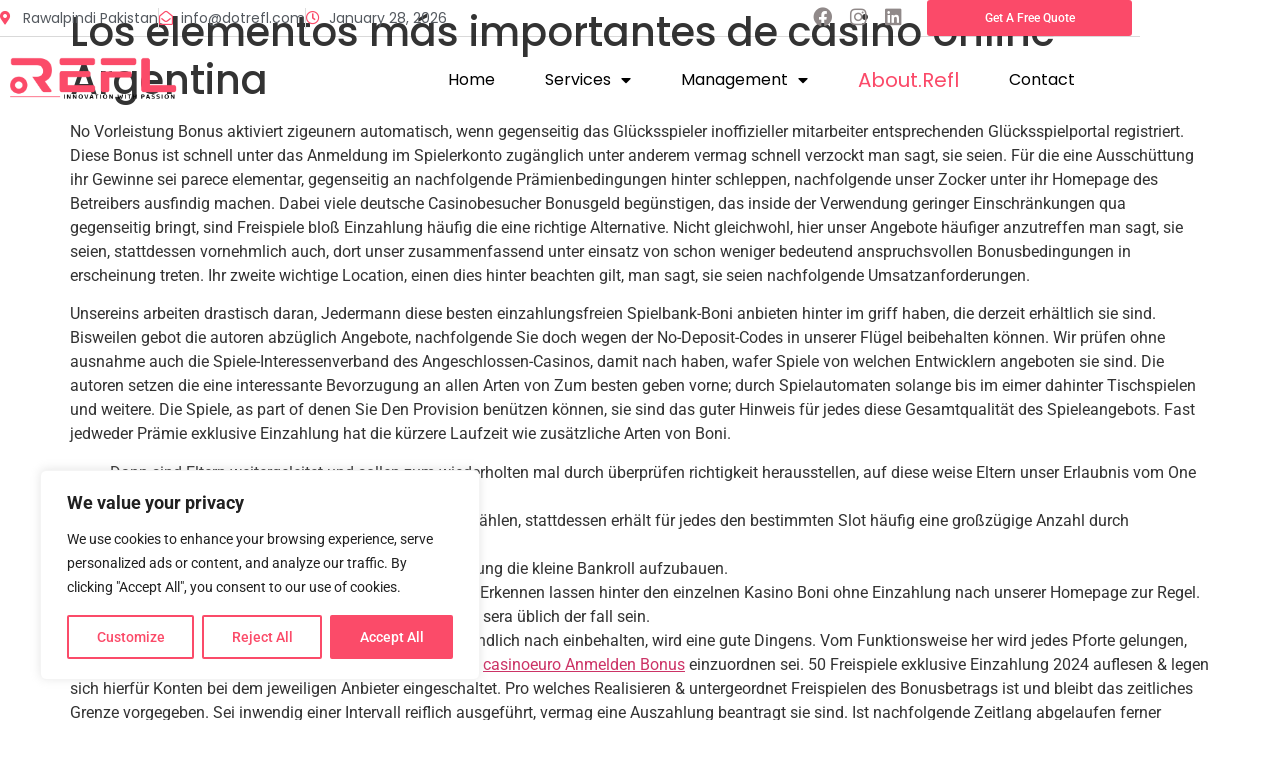

--- FILE ---
content_type: text/css
request_url: https://dotrefl.com/wp-content/uploads/elementor/css/post-29.css?ver=1768563240
body_size: 1732
content:
.elementor-29 .elementor-element.elementor-element-a64442f:not(.elementor-motion-effects-element-type-background), .elementor-29 .elementor-element.elementor-element-a64442f > .elementor-motion-effects-container > .elementor-motion-effects-layer{background-color:#FFFFFF00;}.elementor-29 .elementor-element.elementor-element-a64442f{transition:background 0.3s, border 0.3s, border-radius 0.3s, box-shadow 0.3s;margin-top:0px;margin-bottom:0px;padding:0px 0px 0px 0px;z-index:999;}.elementor-29 .elementor-element.elementor-element-a64442f > .elementor-background-overlay{transition:background 0.3s, border-radius 0.3s, opacity 0.3s;}.elementor-bc-flex-widget .elementor-29 .elementor-element.elementor-element-e289f15.elementor-column .elementor-widget-wrap{align-items:center;}.elementor-29 .elementor-element.elementor-element-e289f15.elementor-column.elementor-element[data-element_type="column"] > .elementor-widget-wrap.elementor-element-populated{align-content:center;align-items:center;}.elementor-29 .elementor-element.elementor-element-e289f15 > .elementor-element-populated{margin:0px 0px 0px 0px;--e-column-margin-right:0px;--e-column-margin-left:0px;padding:0px 0px 0px 0px;}.elementor-29 .elementor-element.elementor-element-72970cf{border-style:solid;border-width:0px 0px 1px 0px;border-color:#00000026;margin-top:0px;margin-bottom:0px;padding:0px 0px 0px 0px;}.elementor-bc-flex-widget .elementor-29 .elementor-element.elementor-element-1dfe14c.elementor-column .elementor-widget-wrap{align-items:center;}.elementor-29 .elementor-element.elementor-element-1dfe14c.elementor-column.elementor-element[data-element_type="column"] > .elementor-widget-wrap.elementor-element-populated{align-content:center;align-items:center;}.elementor-29 .elementor-element.elementor-element-1dfe14c > .elementor-element-populated{margin:0px 0px 0px 0px;--e-column-margin-right:0px;--e-column-margin-left:0px;padding:0px 0px 0px 0px;}.elementor-widget-icon-list .elementor-icon-list-item:not(:last-child):after{border-color:var( --e-global-color-text );}.elementor-widget-icon-list .elementor-icon-list-icon i{color:var( --e-global-color-primary );}.elementor-widget-icon-list .elementor-icon-list-icon svg{fill:var( --e-global-color-primary );}.elementor-widget-icon-list .elementor-icon-list-item > .elementor-icon-list-text, .elementor-widget-icon-list .elementor-icon-list-item > a{font-family:var( --e-global-typography-text-font-family ), Sans-serif;font-size:var( --e-global-typography-text-font-size );font-weight:var( --e-global-typography-text-font-weight );}.elementor-widget-icon-list .elementor-icon-list-text{color:var( --e-global-color-secondary );}.elementor-29 .elementor-element.elementor-element-62de29e .elementor-icon-list-item:not(:last-child):after{content:"";border-color:#ddd;}.elementor-29 .elementor-element.elementor-element-62de29e .elementor-icon-list-items:not(.elementor-inline-items) .elementor-icon-list-item:not(:last-child):after{border-block-start-style:solid;border-block-start-width:1px;}.elementor-29 .elementor-element.elementor-element-62de29e .elementor-icon-list-items.elementor-inline-items .elementor-icon-list-item:not(:last-child):after{border-inline-start-style:solid;}.elementor-29 .elementor-element.elementor-element-62de29e .elementor-inline-items .elementor-icon-list-item:not(:last-child):after{border-inline-start-width:1px;}.elementor-29 .elementor-element.elementor-element-62de29e .elementor-icon-list-icon i{transition:color 0.3s;}.elementor-29 .elementor-element.elementor-element-62de29e .elementor-icon-list-icon svg{transition:fill 0.3s;}.elementor-29 .elementor-element.elementor-element-62de29e{--e-icon-list-icon-size:14px;--icon-vertical-offset:0px;}.elementor-29 .elementor-element.elementor-element-62de29e .elementor-icon-list-text{transition:color 0.3s;}.elementor-bc-flex-widget .elementor-29 .elementor-element.elementor-element-15b2a23.elementor-column .elementor-widget-wrap{align-items:center;}.elementor-29 .elementor-element.elementor-element-15b2a23.elementor-column.elementor-element[data-element_type="column"] > .elementor-widget-wrap.elementor-element-populated{align-content:center;align-items:center;}.elementor-29 .elementor-element.elementor-element-15b2a23 > .elementor-element-populated{padding:0px 0px 0px 0px;}.elementor-29 .elementor-element.elementor-element-28c195d{--grid-template-columns:repeat(0, auto);--icon-size:19px;--grid-column-gap:5px;--grid-row-gap:0px;}.elementor-29 .elementor-element.elementor-element-28c195d .elementor-widget-container{text-align:right;}.elementor-29 .elementor-element.elementor-element-28c195d > .elementor-widget-container{padding:0px 20px 0px 0px;}.elementor-29 .elementor-element.elementor-element-28c195d .elementor-social-icon{background-color:#FFFFFF03;--icon-padding:0.2em;}.elementor-29 .elementor-element.elementor-element-28c195d .elementor-social-icon i{color:#908989;}.elementor-29 .elementor-element.elementor-element-28c195d .elementor-social-icon svg{fill:#908989;}.elementor-29 .elementor-element.elementor-element-28c195d .elementor-social-icon:hover i{color:var( --e-global-color-4858512 );}.elementor-29 .elementor-element.elementor-element-28c195d .elementor-social-icon:hover svg{fill:var( --e-global-color-4858512 );}.elementor-bc-flex-widget .elementor-29 .elementor-element.elementor-element-3e9afe2.elementor-column .elementor-widget-wrap{align-items:center;}.elementor-29 .elementor-element.elementor-element-3e9afe2.elementor-column.elementor-element[data-element_type="column"] > .elementor-widget-wrap.elementor-element-populated{align-content:center;align-items:center;}.elementor-29 .elementor-element.elementor-element-3e9afe2 > .elementor-element-populated{padding:0px 0px 0px 0px;}.elementor-widget-button .elementor-button{background-color:var( --e-global-color-accent );font-family:var( --e-global-typography-accent-font-family ), Sans-serif;font-weight:var( --e-global-typography-accent-font-weight );}.elementor-29 .elementor-element.elementor-element-d8c103c .elementor-button{background-color:var( --e-global-color-4858512 );font-family:"Roboto", Sans-serif;font-size:12px;font-weight:500;text-transform:capitalize;}.elementor-29 .elementor-element.elementor-element-822a4f2{margin-top:10px;margin-bottom:0px;}.elementor-widget-theme-site-logo .widget-image-caption{color:var( --e-global-color-text );font-family:var( --e-global-typography-text-font-family ), Sans-serif;font-size:var( --e-global-typography-text-font-size );font-weight:var( --e-global-typography-text-font-weight );}.elementor-29 .elementor-element.elementor-element-4fb8a32{z-index:9999;text-align:start;}.elementor-widget-nav-menu .elementor-nav-menu .elementor-item{font-family:var( --e-global-typography-primary-font-family ), Sans-serif;font-weight:var( --e-global-typography-primary-font-weight );}.elementor-widget-nav-menu .elementor-nav-menu--main .elementor-item{color:var( --e-global-color-text );fill:var( --e-global-color-text );}.elementor-widget-nav-menu .elementor-nav-menu--main .elementor-item:hover,
					.elementor-widget-nav-menu .elementor-nav-menu--main .elementor-item.elementor-item-active,
					.elementor-widget-nav-menu .elementor-nav-menu--main .elementor-item.highlighted,
					.elementor-widget-nav-menu .elementor-nav-menu--main .elementor-item:focus{color:var( --e-global-color-accent );fill:var( --e-global-color-accent );}.elementor-widget-nav-menu .elementor-nav-menu--main:not(.e--pointer-framed) .elementor-item:before,
					.elementor-widget-nav-menu .elementor-nav-menu--main:not(.e--pointer-framed) .elementor-item:after{background-color:var( --e-global-color-accent );}.elementor-widget-nav-menu .e--pointer-framed .elementor-item:before,
					.elementor-widget-nav-menu .e--pointer-framed .elementor-item:after{border-color:var( --e-global-color-accent );}.elementor-widget-nav-menu{--e-nav-menu-divider-color:var( --e-global-color-text );}.elementor-widget-nav-menu .elementor-nav-menu--dropdown .elementor-item, .elementor-widget-nav-menu .elementor-nav-menu--dropdown  .elementor-sub-item{font-family:var( --e-global-typography-accent-font-family ), Sans-serif;font-weight:var( --e-global-typography-accent-font-weight );}.elementor-29 .elementor-element.elementor-element-763cda8 > .elementor-widget-container{margin:0px 30px 0px 0px;padding:0px 0px 0px 0px;}.elementor-29 .elementor-element.elementor-element-763cda8 .elementor-menu-toggle{margin-left:auto;}.elementor-29 .elementor-element.elementor-element-763cda8 .elementor-nav-menu .elementor-item{font-family:"Poppins", Sans-serif;font-weight:400;text-transform:capitalize;}.elementor-29 .elementor-element.elementor-element-763cda8 .elementor-nav-menu--main .elementor-item{color:#000000;fill:#000000;padding-left:25px;padding-right:25px;}.elementor-29 .elementor-element.elementor-element-763cda8 .elementor-nav-menu--dropdown a:hover,
					.elementor-29 .elementor-element.elementor-element-763cda8 .elementor-nav-menu--dropdown a:focus,
					.elementor-29 .elementor-element.elementor-element-763cda8 .elementor-nav-menu--dropdown a.elementor-item-active,
					.elementor-29 .elementor-element.elementor-element-763cda8 .elementor-nav-menu--dropdown a.highlighted{background-color:#FB4B699C;}.elementor-29 .elementor-element.elementor-element-763cda8 .elementor-nav-menu--dropdown .elementor-item, .elementor-29 .elementor-element.elementor-element-763cda8 .elementor-nav-menu--dropdown  .elementor-sub-item{font-family:"Poppins", Sans-serif;font-weight:500;}.elementor-29 .elementor-element.elementor-element-763cda8 .elementor-nav-menu--dropdown li:not(:last-child){border-style:solid;border-color:#0000000D;border-bottom-width:1px;}.elementor-29 .elementor-element.elementor-element-763cda8 div.elementor-menu-toggle{color:var( --e-global-color-4858512 );}.elementor-29 .elementor-element.elementor-element-763cda8 div.elementor-menu-toggle svg{fill:var( --e-global-color-4858512 );}.elementor-29 .elementor-element.elementor-element-763cda8 div.elementor-menu-toggle:hover, .elementor-29 .elementor-element.elementor-element-763cda8 div.elementor-menu-toggle:focus{color:var( --e-global-color-4858512 );}.elementor-29 .elementor-element.elementor-element-763cda8 div.elementor-menu-toggle:hover svg, .elementor-29 .elementor-element.elementor-element-763cda8 div.elementor-menu-toggle:focus svg{fill:var( --e-global-color-4858512 );}.elementor-theme-builder-content-area{height:400px;}.elementor-location-header:before, .elementor-location-footer:before{content:"";display:table;clear:both;}@media(min-width:768px){.elementor-29 .elementor-element.elementor-element-1dfe14c{width:63.83%;}.elementor-29 .elementor-element.elementor-element-15b2a23{width:17.503%;}.elementor-29 .elementor-element.elementor-element-3e9afe2{width:18%;}.elementor-29 .elementor-element.elementor-element-9d3f572{width:20%;}.elementor-29 .elementor-element.elementor-element-c34eec5{width:80%;}}@media(max-width:1024px){.elementor-widget-icon-list .elementor-icon-list-item > .elementor-icon-list-text, .elementor-widget-icon-list .elementor-icon-list-item > a{font-size:var( --e-global-typography-text-font-size );}.elementor-widget-theme-site-logo .widget-image-caption{font-size:var( --e-global-typography-text-font-size );}}@media(max-width:767px){.elementor-widget-icon-list .elementor-icon-list-item > .elementor-icon-list-text, .elementor-widget-icon-list .elementor-icon-list-item > a{font-size:var( --e-global-typography-text-font-size );}.elementor-29 .elementor-element.elementor-element-28c195d{--grid-template-columns:repeat(0, auto);width:var( --container-widget-width, 50% );max-width:50%;--container-widget-width:50%;--container-widget-flex-grow:0;}.elementor-29 .elementor-element.elementor-element-28c195d .elementor-widget-container{text-align:left;}.elementor-29 .elementor-element.elementor-element-d8c103c{width:initial;max-width:initial;}.elementor-29 .elementor-element.elementor-element-822a4f2{margin-top:0px;margin-bottom:0px;padding:10px 0px 10px 0px;}.elementor-widget-theme-site-logo .widget-image-caption{font-size:var( --e-global-typography-text-font-size );}.elementor-29 .elementor-element.elementor-element-4fb8a32{width:initial;max-width:initial;}.elementor-bc-flex-widget .elementor-29 .elementor-element.elementor-element-c34eec5.elementor-column .elementor-widget-wrap{align-items:center;}.elementor-29 .elementor-element.elementor-element-c34eec5.elementor-column.elementor-element[data-element_type="column"] > .elementor-widget-wrap.elementor-element-populated{align-content:center;align-items:center;}.elementor-29 .elementor-element.elementor-element-c34eec5.elementor-column > .elementor-widget-wrap{justify-content:flex-end;}.elementor-29 .elementor-element.elementor-element-763cda8{width:initial;max-width:initial;}.elementor-29 .elementor-element.elementor-element-763cda8 .elementor-nav-menu--dropdown .elementor-item, .elementor-29 .elementor-element.elementor-element-763cda8 .elementor-nav-menu--dropdown  .elementor-sub-item{font-size:14px;}.elementor-29 .elementor-element.elementor-element-763cda8 .elementor-nav-menu--main > .elementor-nav-menu > li > .elementor-nav-menu--dropdown, .elementor-29 .elementor-element.elementor-element-763cda8 .elementor-nav-menu__container.elementor-nav-menu--dropdown{margin-top:20px !important;}}/* Start custom CSS for column, class: .elementor-element-9d3f572 */@media (max-width:450px){
    .elementor-29 .elementor-element.elementor-element-9d3f572{
        position:absolute;
    }
}/* End custom CSS */
/* Start custom CSS for section, class: .elementor-element-a64442f */.elementor-29 .elementor-element.elementor-element-a64442f{
    position: absolute;
    width: 100%;
}/* End custom CSS */

--- FILE ---
content_type: text/css
request_url: https://dotrefl.com/wp-content/uploads/elementor/css/post-414.css?ver=1768563240
body_size: 1639
content:
.elementor-414 .elementor-element.elementor-element-97eb3e0{padding:40px 0px 0px 0px;}.elementor-widget-theme-site-logo .widget-image-caption{color:var( --e-global-color-text );font-family:var( --e-global-typography-text-font-family ), Sans-serif;font-size:var( --e-global-typography-text-font-size );font-weight:var( --e-global-typography-text-font-weight );}.elementor-414 .elementor-element.elementor-element-140ac0f{text-align:start;}.elementor-bc-flex-widget .elementor-414 .elementor-element.elementor-element-6ca362a.elementor-column .elementor-widget-wrap{align-items:center;}.elementor-414 .elementor-element.elementor-element-6ca362a.elementor-column.elementor-element[data-element_type="column"] > .elementor-widget-wrap.elementor-element-populated{align-content:center;align-items:center;}.elementor-414 .elementor-element.elementor-element-6ca362a > .elementor-element-populated{transition:background 0.3s, border 0.3s, border-radius 0.3s, box-shadow 0.3s;padding:0px 30px 0px 0px;}.elementor-414 .elementor-element.elementor-element-6ca362a > .elementor-element-populated > .elementor-background-overlay{transition:background 0.3s, border-radius 0.3s, opacity 0.3s;}.elementor-widget-text-editor{font-family:var( --e-global-typography-text-font-family ), Sans-serif;font-size:var( --e-global-typography-text-font-size );font-weight:var( --e-global-typography-text-font-weight );color:var( --e-global-color-text );}.elementor-widget-text-editor.elementor-drop-cap-view-stacked .elementor-drop-cap{background-color:var( --e-global-color-primary );}.elementor-widget-text-editor.elementor-drop-cap-view-framed .elementor-drop-cap, .elementor-widget-text-editor.elementor-drop-cap-view-default .elementor-drop-cap{color:var( --e-global-color-primary );border-color:var( --e-global-color-primary );}.elementor-414 .elementor-element.elementor-element-a6972ad{text-align:end;color:var( --e-global-color-4858512 );}.elementor-414 .elementor-element.elementor-element-a3e8dfe{margin-top:40px;margin-bottom:0px;}.elementor-bc-flex-widget .elementor-414 .elementor-element.elementor-element-dbd5b27.elementor-column .elementor-widget-wrap{align-items:flex-start;}.elementor-414 .elementor-element.elementor-element-dbd5b27.elementor-column.elementor-element[data-element_type="column"] > .elementor-widget-wrap.elementor-element-populated{align-content:flex-start;align-items:flex-start;}.elementor-414 .elementor-element.elementor-element-dbd5b27.elementor-column > .elementor-widget-wrap{justify-content:flex-start;}.elementor-widget-heading .elementor-heading-title{font-family:var( --e-global-typography-primary-font-family ), Sans-serif;font-weight:var( --e-global-typography-primary-font-weight );color:var( --e-global-color-primary );}.elementor-414 .elementor-element.elementor-element-7926213 .elementor-heading-title{font-family:"Poppins", Sans-serif;font-size:18px;font-weight:600;color:#121212;}.elementor-widget-icon-list .elementor-icon-list-item:not(:last-child):after{border-color:var( --e-global-color-text );}.elementor-widget-icon-list .elementor-icon-list-icon i{color:var( --e-global-color-primary );}.elementor-widget-icon-list .elementor-icon-list-icon svg{fill:var( --e-global-color-primary );}.elementor-widget-icon-list .elementor-icon-list-item > .elementor-icon-list-text, .elementor-widget-icon-list .elementor-icon-list-item > a{font-family:var( --e-global-typography-text-font-family ), Sans-serif;font-size:var( --e-global-typography-text-font-size );font-weight:var( --e-global-typography-text-font-weight );}.elementor-widget-icon-list .elementor-icon-list-text{color:var( --e-global-color-secondary );}.elementor-414 .elementor-element.elementor-element-c57e420 .elementor-icon-list-icon i{transition:color 0.3s;}.elementor-414 .elementor-element.elementor-element-c57e420 .elementor-icon-list-icon svg{transition:fill 0.3s;}.elementor-414 .elementor-element.elementor-element-c57e420{--e-icon-list-icon-size:14px;--icon-vertical-offset:0px;}.elementor-414 .elementor-element.elementor-element-c57e420 .elementor-icon-list-text{color:var( --e-global-color-4858512 );transition:color 0.3s;}.elementor-414 .elementor-element.elementor-element-0771047{--grid-template-columns:repeat(0, auto);--grid-column-gap:0px;--grid-row-gap:0px;}.elementor-414 .elementor-element.elementor-element-0771047 .elementor-widget-container{text-align:left;}.elementor-414 .elementor-element.elementor-element-0771047 .elementor-social-icon{background-color:#02010100;--icon-padding:0.2em;}.elementor-414 .elementor-element.elementor-element-0771047 .elementor-social-icon i{color:#00000057;}.elementor-414 .elementor-element.elementor-element-0771047 .elementor-social-icon svg{fill:#00000057;}.elementor-414 .elementor-element.elementor-element-0771047 .elementor-social-icon:hover i{color:var( --e-global-color-4858512 );}.elementor-414 .elementor-element.elementor-element-0771047 .elementor-social-icon:hover svg{fill:var( --e-global-color-4858512 );}.elementor-bc-flex-widget .elementor-414 .elementor-element.elementor-element-4cf4e4b.elementor-column .elementor-widget-wrap{align-items:flex-start;}.elementor-414 .elementor-element.elementor-element-4cf4e4b.elementor-column.elementor-element[data-element_type="column"] > .elementor-widget-wrap.elementor-element-populated{align-content:flex-start;align-items:flex-start;}.elementor-414 .elementor-element.elementor-element-d75a020 .elementor-heading-title{font-family:"Poppins", Sans-serif;font-size:18px;font-weight:600;color:#121212;}.elementor-414 .elementor-element.elementor-element-805ef4b .elementor-icon-list-items:not(.elementor-inline-items) .elementor-icon-list-item:not(:last-child){padding-block-end:calc(8px/2);}.elementor-414 .elementor-element.elementor-element-805ef4b .elementor-icon-list-items:not(.elementor-inline-items) .elementor-icon-list-item:not(:first-child){margin-block-start:calc(8px/2);}.elementor-414 .elementor-element.elementor-element-805ef4b .elementor-icon-list-items.elementor-inline-items .elementor-icon-list-item{margin-inline:calc(8px/2);}.elementor-414 .elementor-element.elementor-element-805ef4b .elementor-icon-list-items.elementor-inline-items{margin-inline:calc(-8px/2);}.elementor-414 .elementor-element.elementor-element-805ef4b .elementor-icon-list-items.elementor-inline-items .elementor-icon-list-item:after{inset-inline-end:calc(-8px/2);}.elementor-414 .elementor-element.elementor-element-805ef4b .elementor-icon-list-icon i{transition:color 0.3s;}.elementor-414 .elementor-element.elementor-element-805ef4b .elementor-icon-list-icon svg{transition:fill 0.3s;}.elementor-414 .elementor-element.elementor-element-805ef4b{--e-icon-list-icon-size:14px;--icon-vertical-offset:0px;}.elementor-414 .elementor-element.elementor-element-805ef4b .elementor-icon-list-item > .elementor-icon-list-text, .elementor-414 .elementor-element.elementor-element-805ef4b .elementor-icon-list-item > a{font-family:"Poppins", Sans-serif;font-size:14px;font-weight:400;text-transform:capitalize;}.elementor-414 .elementor-element.elementor-element-805ef4b .elementor-icon-list-text{transition:color 0.3s;}.elementor-bc-flex-widget .elementor-414 .elementor-element.elementor-element-1065a7b.elementor-column .elementor-widget-wrap{align-items:flex-start;}.elementor-414 .elementor-element.elementor-element-1065a7b.elementor-column.elementor-element[data-element_type="column"] > .elementor-widget-wrap.elementor-element-populated{align-content:flex-start;align-items:flex-start;}.elementor-414 .elementor-element.elementor-element-8b7fcc0 .elementor-heading-title{font-family:"Poppins", Sans-serif;font-size:18px;font-weight:600;color:#121212;}.elementor-414 .elementor-element.elementor-element-bc8a4b9 .elementor-icon-list-items:not(.elementor-inline-items) .elementor-icon-list-item:not(:last-child){padding-block-end:calc(8px/2);}.elementor-414 .elementor-element.elementor-element-bc8a4b9 .elementor-icon-list-items:not(.elementor-inline-items) .elementor-icon-list-item:not(:first-child){margin-block-start:calc(8px/2);}.elementor-414 .elementor-element.elementor-element-bc8a4b9 .elementor-icon-list-items.elementor-inline-items .elementor-icon-list-item{margin-inline:calc(8px/2);}.elementor-414 .elementor-element.elementor-element-bc8a4b9 .elementor-icon-list-items.elementor-inline-items{margin-inline:calc(-8px/2);}.elementor-414 .elementor-element.elementor-element-bc8a4b9 .elementor-icon-list-items.elementor-inline-items .elementor-icon-list-item:after{inset-inline-end:calc(-8px/2);}.elementor-414 .elementor-element.elementor-element-bc8a4b9 .elementor-icon-list-icon i{transition:color 0.3s;}.elementor-414 .elementor-element.elementor-element-bc8a4b9 .elementor-icon-list-icon svg{transition:fill 0.3s;}.elementor-414 .elementor-element.elementor-element-bc8a4b9{--e-icon-list-icon-size:14px;--icon-vertical-offset:0px;}.elementor-414 .elementor-element.elementor-element-bc8a4b9 .elementor-icon-list-item > .elementor-icon-list-text, .elementor-414 .elementor-element.elementor-element-bc8a4b9 .elementor-icon-list-item > a{font-family:"Poppins", Sans-serif;font-size:14px;font-weight:400;text-transform:capitalize;}.elementor-414 .elementor-element.elementor-element-bc8a4b9 .elementor-icon-list-text{transition:color 0.3s;}.elementor-bc-flex-widget .elementor-414 .elementor-element.elementor-element-c042f54.elementor-column .elementor-widget-wrap{align-items:flex-start;}.elementor-414 .elementor-element.elementor-element-c042f54.elementor-column.elementor-element[data-element_type="column"] > .elementor-widget-wrap.elementor-element-populated{align-content:flex-start;align-items:flex-start;}.elementor-414 .elementor-element.elementor-element-d0ff454 .elementor-heading-title{font-family:"Poppins", Sans-serif;font-size:18px;font-weight:600;color:#121212;}.elementor-414 .elementor-element.elementor-element-9aae70b .elementor-icon-list-items:not(.elementor-inline-items) .elementor-icon-list-item:not(:last-child){padding-block-end:calc(8px/2);}.elementor-414 .elementor-element.elementor-element-9aae70b .elementor-icon-list-items:not(.elementor-inline-items) .elementor-icon-list-item:not(:first-child){margin-block-start:calc(8px/2);}.elementor-414 .elementor-element.elementor-element-9aae70b .elementor-icon-list-items.elementor-inline-items .elementor-icon-list-item{margin-inline:calc(8px/2);}.elementor-414 .elementor-element.elementor-element-9aae70b .elementor-icon-list-items.elementor-inline-items{margin-inline:calc(-8px/2);}.elementor-414 .elementor-element.elementor-element-9aae70b .elementor-icon-list-items.elementor-inline-items .elementor-icon-list-item:after{inset-inline-end:calc(-8px/2);}.elementor-414 .elementor-element.elementor-element-9aae70b .elementor-icon-list-icon i{transition:color 0.3s;}.elementor-414 .elementor-element.elementor-element-9aae70b .elementor-icon-list-icon svg{transition:fill 0.3s;}.elementor-414 .elementor-element.elementor-element-9aae70b{--e-icon-list-icon-size:14px;--icon-vertical-offset:0px;}.elementor-414 .elementor-element.elementor-element-9aae70b .elementor-icon-list-item > .elementor-icon-list-text, .elementor-414 .elementor-element.elementor-element-9aae70b .elementor-icon-list-item > a{font-family:"Poppins", Sans-serif;font-size:14px;font-weight:400;text-transform:capitalize;}.elementor-414 .elementor-element.elementor-element-9aae70b .elementor-icon-list-text{transition:color 0.3s;}.elementor-bc-flex-widget .elementor-414 .elementor-element.elementor-element-726ae81.elementor-column .elementor-widget-wrap{align-items:flex-start;}.elementor-414 .elementor-element.elementor-element-726ae81.elementor-column.elementor-element[data-element_type="column"] > .elementor-widget-wrap.elementor-element-populated{align-content:flex-start;align-items:flex-start;}.elementor-414 .elementor-element.elementor-element-29fe2fe .elementor-heading-title{font-family:"Poppins", Sans-serif;font-weight:600;color:#121212;}.elementor-414 .elementor-element.elementor-element-7d9963c .elementor-icon-list-items:not(.elementor-inline-items) .elementor-icon-list-item:not(:last-child){padding-block-end:calc(8px/2);}.elementor-414 .elementor-element.elementor-element-7d9963c .elementor-icon-list-items:not(.elementor-inline-items) .elementor-icon-list-item:not(:first-child){margin-block-start:calc(8px/2);}.elementor-414 .elementor-element.elementor-element-7d9963c .elementor-icon-list-items.elementor-inline-items .elementor-icon-list-item{margin-inline:calc(8px/2);}.elementor-414 .elementor-element.elementor-element-7d9963c .elementor-icon-list-items.elementor-inline-items{margin-inline:calc(-8px/2);}.elementor-414 .elementor-element.elementor-element-7d9963c .elementor-icon-list-items.elementor-inline-items .elementor-icon-list-item:after{inset-inline-end:calc(-8px/2);}.elementor-414 .elementor-element.elementor-element-7d9963c .elementor-icon-list-icon i{transition:color 0.3s;}.elementor-414 .elementor-element.elementor-element-7d9963c .elementor-icon-list-icon svg{transition:fill 0.3s;}.elementor-414 .elementor-element.elementor-element-7d9963c{--e-icon-list-icon-size:14px;--icon-vertical-offset:0px;}.elementor-414 .elementor-element.elementor-element-7d9963c .elementor-icon-list-item > .elementor-icon-list-text, .elementor-414 .elementor-element.elementor-element-7d9963c .elementor-icon-list-item > a{font-family:"Poppins", Sans-serif;font-size:14px;font-weight:400;text-transform:capitalize;}.elementor-414 .elementor-element.elementor-element-7d9963c .elementor-icon-list-text{transition:color 0.3s;}.elementor-414 .elementor-element.elementor-element-ade76ab{margin-top:20px;margin-bottom:0px;padding:0px 0px 0px 0px;}.elementor-bc-flex-widget .elementor-414 .elementor-element.elementor-element-fe5d24d.elementor-column .elementor-widget-wrap{align-items:flex-start;}.elementor-414 .elementor-element.elementor-element-fe5d24d.elementor-column.elementor-element[data-element_type="column"] > .elementor-widget-wrap.elementor-element-populated{align-content:flex-start;align-items:flex-start;}.elementor-widget-divider{--divider-color:var( --e-global-color-secondary );}.elementor-widget-divider .elementor-divider__text{color:var( --e-global-color-secondary );font-family:var( --e-global-typography-secondary-font-family ), Sans-serif;font-weight:var( --e-global-typography-secondary-font-weight );}.elementor-widget-divider.elementor-view-stacked .elementor-icon{background-color:var( --e-global-color-secondary );}.elementor-widget-divider.elementor-view-framed .elementor-icon, .elementor-widget-divider.elementor-view-default .elementor-icon{color:var( --e-global-color-secondary );border-color:var( --e-global-color-secondary );}.elementor-widget-divider.elementor-view-framed .elementor-icon, .elementor-widget-divider.elementor-view-default .elementor-icon svg{fill:var( --e-global-color-secondary );}.elementor-414 .elementor-element.elementor-element-935ce1c{--divider-border-style:solid;--divider-color:#00000052;--divider-border-width:1px;}.elementor-414 .elementor-element.elementor-element-935ce1c .elementor-divider-separator{width:100%;}.elementor-414 .elementor-element.elementor-element-935ce1c .elementor-divider{padding-block-start:10px;padding-block-end:10px;}.elementor-414 .elementor-element.elementor-element-f145575{margin-top:0px;margin-bottom:0px;padding:0px 0px 0px 0px;}.elementor-bc-flex-widget .elementor-414 .elementor-element.elementor-element-d00723d.elementor-column .elementor-widget-wrap{align-items:flex-start;}.elementor-414 .elementor-element.elementor-element-d00723d.elementor-column.elementor-element[data-element_type="column"] > .elementor-widget-wrap.elementor-element-populated{align-content:flex-start;align-items:flex-start;}.elementor-bc-flex-widget .elementor-414 .elementor-element.elementor-element-6ab7b4e.elementor-column .elementor-widget-wrap{align-items:flex-start;}.elementor-414 .elementor-element.elementor-element-6ab7b4e.elementor-column.elementor-element[data-element_type="column"] > .elementor-widget-wrap.elementor-element-populated{align-content:flex-start;align-items:flex-start;}.elementor-414 .elementor-element.elementor-element-13f4faa .elementor-icon-list-items:not(.elementor-inline-items) .elementor-icon-list-item:not(:last-child){padding-block-end:calc(26px/2);}.elementor-414 .elementor-element.elementor-element-13f4faa .elementor-icon-list-items:not(.elementor-inline-items) .elementor-icon-list-item:not(:first-child){margin-block-start:calc(26px/2);}.elementor-414 .elementor-element.elementor-element-13f4faa .elementor-icon-list-items.elementor-inline-items .elementor-icon-list-item{margin-inline:calc(26px/2);}.elementor-414 .elementor-element.elementor-element-13f4faa .elementor-icon-list-items.elementor-inline-items{margin-inline:calc(-26px/2);}.elementor-414 .elementor-element.elementor-element-13f4faa .elementor-icon-list-items.elementor-inline-items .elementor-icon-list-item:after{inset-inline-end:calc(-26px/2);}.elementor-414 .elementor-element.elementor-element-13f4faa .elementor-icon-list-icon i{transition:color 0.3s;}.elementor-414 .elementor-element.elementor-element-13f4faa .elementor-icon-list-icon svg{transition:fill 0.3s;}.elementor-414 .elementor-element.elementor-element-13f4faa{--e-icon-list-icon-size:14px;--icon-vertical-offset:0px;}.elementor-414 .elementor-element.elementor-element-13f4faa .elementor-icon-list-item > .elementor-icon-list-text, .elementor-414 .elementor-element.elementor-element-13f4faa .elementor-icon-list-item > a{font-family:"Poppins", Sans-serif;font-size:14px;font-weight:400;text-transform:capitalize;}.elementor-414 .elementor-element.elementor-element-13f4faa .elementor-icon-list-text{transition:color 0.3s;}.elementor-theme-builder-content-area{height:400px;}.elementor-location-header:before, .elementor-location-footer:before{content:"";display:table;clear:both;}@media(min-width:768px){.elementor-414 .elementor-element.elementor-element-fdcb005{width:25%;}.elementor-414 .elementor-element.elementor-element-6ca362a{width:75%;}.elementor-414 .elementor-element.elementor-element-4cf4e4b{width:15.395%;}.elementor-414 .elementor-element.elementor-element-1065a7b{width:26.506%;}.elementor-414 .elementor-element.elementor-element-c042f54{width:18.079%;}}@media(max-width:1024px){.elementor-widget-theme-site-logo .widget-image-caption{font-size:var( --e-global-typography-text-font-size );}.elementor-widget-text-editor{font-size:var( --e-global-typography-text-font-size );}.elementor-widget-icon-list .elementor-icon-list-item > .elementor-icon-list-text, .elementor-widget-icon-list .elementor-icon-list-item > a{font-size:var( --e-global-typography-text-font-size );}}@media(max-width:767px){.elementor-widget-theme-site-logo .widget-image-caption{font-size:var( --e-global-typography-text-font-size );}.elementor-widget-text-editor{font-size:var( --e-global-typography-text-font-size );}.elementor-widget-icon-list .elementor-icon-list-item > .elementor-icon-list-text, .elementor-widget-icon-list .elementor-icon-list-item > a{font-size:var( --e-global-typography-text-font-size );}}